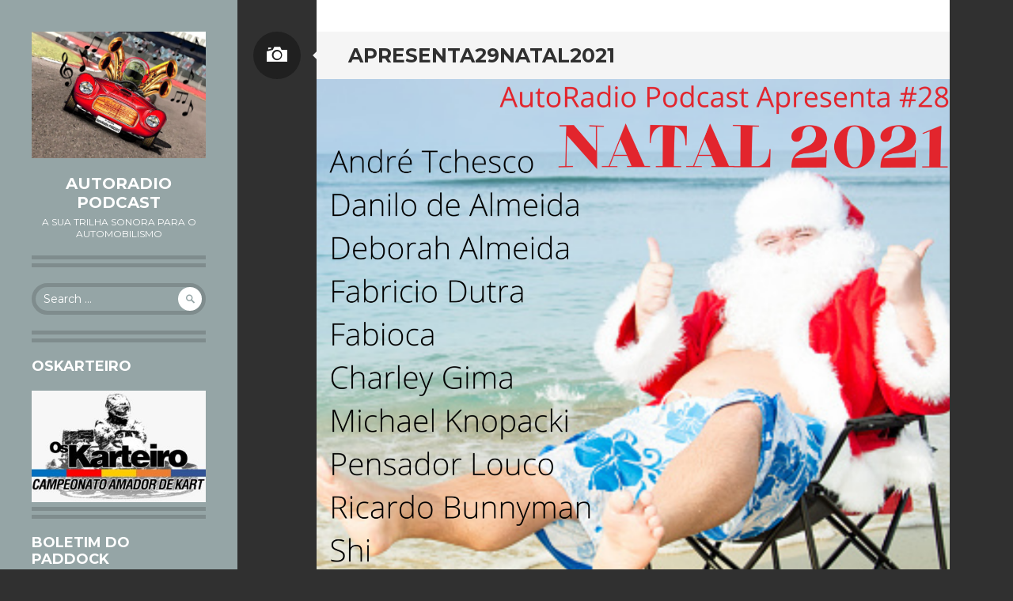

--- FILE ---
content_type: text/html; charset=UTF-8
request_url: https://www.autoradiopodcast.com.br/2021/12/23/autoradio-podcast-apresenta-28-natal-2021/apresenta29natal2021/
body_size: 9590
content:
<!DOCTYPE html>
<html lang="en-US">
<head>
<meta charset="UTF-8">
<meta name="viewport" content="width=device-width, initial-scale=1">
<link rel="profile" href="http://gmpg.org/xfn/11">
<link rel="pingback" href="https://www.autoradiopodcast.com.br/xmlrpc.php">

<meta name='robots' content='index, follow, max-image-preview:large, max-snippet:-1, max-video-preview:-1' />

	<!-- This site is optimized with the Yoast SEO plugin v26.5 - https://yoast.com/wordpress/plugins/seo/ -->
	<title>Apresenta29Natal2021 - AutoRadio Podcast</title>
	<link rel="canonical" href="https://www.autoradiopodcast.com.br/2021/12/23/autoradio-podcast-apresenta-28-natal-2021/apresenta29natal2021/" />
	<meta property="og:locale" content="en_US" />
	<meta property="og:type" content="article" />
	<meta property="og:title" content="Apresenta29Natal2021 - AutoRadio Podcast" />
	<meta property="og:url" content="https://www.autoradiopodcast.com.br/2021/12/23/autoradio-podcast-apresenta-28-natal-2021/apresenta29natal2021/" />
	<meta property="og:site_name" content="AutoRadio Podcast" />
	<meta property="og:image" content="https://www.autoradiopodcast.com.br/2021/12/23/autoradio-podcast-apresenta-28-natal-2021/apresenta29natal2021" />
	<meta property="og:image:width" content="1024" />
	<meta property="og:image:height" content="1024" />
	<meta property="og:image:type" content="image/png" />
	<meta name="twitter:card" content="summary_large_image" />
	<script type="application/ld+json" class="yoast-schema-graph">{"@context":"https://schema.org","@graph":[{"@type":"WebPage","@id":"https://www.autoradiopodcast.com.br/2021/12/23/autoradio-podcast-apresenta-28-natal-2021/apresenta29natal2021/","url":"https://www.autoradiopodcast.com.br/2021/12/23/autoradio-podcast-apresenta-28-natal-2021/apresenta29natal2021/","name":"Apresenta29Natal2021 - AutoRadio Podcast","isPartOf":{"@id":"https://www.autoradiopodcast.com.br/#website"},"primaryImageOfPage":{"@id":"https://www.autoradiopodcast.com.br/2021/12/23/autoradio-podcast-apresenta-28-natal-2021/apresenta29natal2021/#primaryimage"},"image":{"@id":"https://www.autoradiopodcast.com.br/2021/12/23/autoradio-podcast-apresenta-28-natal-2021/apresenta29natal2021/#primaryimage"},"thumbnailUrl":"https://www.autoradiopodcast.com.br/wp-content/uploads/2021/12/Apresenta29Natal2021.png","datePublished":"2021-12-20T18:49:45+00:00","breadcrumb":{"@id":"https://www.autoradiopodcast.com.br/2021/12/23/autoradio-podcast-apresenta-28-natal-2021/apresenta29natal2021/#breadcrumb"},"inLanguage":"en-US","potentialAction":[{"@type":"ReadAction","target":["https://www.autoradiopodcast.com.br/2021/12/23/autoradio-podcast-apresenta-28-natal-2021/apresenta29natal2021/"]}]},{"@type":"ImageObject","inLanguage":"en-US","@id":"https://www.autoradiopodcast.com.br/2021/12/23/autoradio-podcast-apresenta-28-natal-2021/apresenta29natal2021/#primaryimage","url":"https://www.autoradiopodcast.com.br/wp-content/uploads/2021/12/Apresenta29Natal2021.png","contentUrl":"https://www.autoradiopodcast.com.br/wp-content/uploads/2021/12/Apresenta29Natal2021.png","width":3000,"height":3000},{"@type":"BreadcrumbList","@id":"https://www.autoradiopodcast.com.br/2021/12/23/autoradio-podcast-apresenta-28-natal-2021/apresenta29natal2021/#breadcrumb","itemListElement":[{"@type":"ListItem","position":1,"name":"Home","item":"https://www.autoradiopodcast.com.br/"},{"@type":"ListItem","position":2,"name":"AUTORADIO PODCAST APRESENTA #28 – NATAL 2021","item":"https://www.autoradiopodcast.com.br/2021/12/23/autoradio-podcast-apresenta-28-natal-2021/"},{"@type":"ListItem","position":3,"name":"Apresenta29Natal2021"}]},{"@type":"WebSite","@id":"https://www.autoradiopodcast.com.br/#website","url":"https://www.autoradiopodcast.com.br/","name":"AutoRadio Podcast","description":"A Sua Trilha Sonora Para o Automobilismo","potentialAction":[{"@type":"SearchAction","target":{"@type":"EntryPoint","urlTemplate":"https://www.autoradiopodcast.com.br/?s={search_term_string}"},"query-input":{"@type":"PropertyValueSpecification","valueRequired":true,"valueName":"search_term_string"}}],"inLanguage":"en-US"}]}</script>
	<!-- / Yoast SEO plugin. -->


<link rel='dns-prefetch' href='//www.googletagmanager.com' />
<link rel='dns-prefetch' href='//fonts.googleapis.com' />
<link rel="alternate" title="oEmbed (JSON)" type="application/json+oembed" href="https://www.autoradiopodcast.com.br/wp-json/oembed/1.0/embed?url=https%3A%2F%2Fwww.autoradiopodcast.com.br%2F2021%2F12%2F23%2Fautoradio-podcast-apresenta-28-natal-2021%2Fapresenta29natal2021%2F%23main" />
<link rel="alternate" title="oEmbed (XML)" type="text/xml+oembed" href="https://www.autoradiopodcast.com.br/wp-json/oembed/1.0/embed?url=https%3A%2F%2Fwww.autoradiopodcast.com.br%2F2021%2F12%2F23%2Fautoradio-podcast-apresenta-28-natal-2021%2Fapresenta29natal2021%2F%23main&#038;format=xml" />
<style id='wp-img-auto-sizes-contain-inline-css' type='text/css'>
img:is([sizes=auto i],[sizes^="auto," i]){contain-intrinsic-size:3000px 1500px}
/*# sourceURL=wp-img-auto-sizes-contain-inline-css */
</style>
<style id='wp-emoji-styles-inline-css' type='text/css'>

	img.wp-smiley, img.emoji {
		display: inline !important;
		border: none !important;
		box-shadow: none !important;
		height: 1em !important;
		width: 1em !important;
		margin: 0 0.07em !important;
		vertical-align: -0.1em !important;
		background: none !important;
		padding: 0 !important;
	}
/*# sourceURL=wp-emoji-styles-inline-css */
</style>
<link rel='stylesheet' id='wp-block-library-css' href='https://www.autoradiopodcast.com.br/wp-includes/css/dist/block-library/style.min.css?ver=6.9' type='text/css' media='all' />
<style id='global-styles-inline-css' type='text/css'>
:root{--wp--preset--aspect-ratio--square: 1;--wp--preset--aspect-ratio--4-3: 4/3;--wp--preset--aspect-ratio--3-4: 3/4;--wp--preset--aspect-ratio--3-2: 3/2;--wp--preset--aspect-ratio--2-3: 2/3;--wp--preset--aspect-ratio--16-9: 16/9;--wp--preset--aspect-ratio--9-16: 9/16;--wp--preset--color--black: #000000;--wp--preset--color--cyan-bluish-gray: #abb8c3;--wp--preset--color--white: #ffffff;--wp--preset--color--pale-pink: #f78da7;--wp--preset--color--vivid-red: #cf2e2e;--wp--preset--color--luminous-vivid-orange: #ff6900;--wp--preset--color--luminous-vivid-amber: #fcb900;--wp--preset--color--light-green-cyan: #7bdcb5;--wp--preset--color--vivid-green-cyan: #00d084;--wp--preset--color--pale-cyan-blue: #8ed1fc;--wp--preset--color--vivid-cyan-blue: #0693e3;--wp--preset--color--vivid-purple: #9b51e0;--wp--preset--gradient--vivid-cyan-blue-to-vivid-purple: linear-gradient(135deg,rgb(6,147,227) 0%,rgb(155,81,224) 100%);--wp--preset--gradient--light-green-cyan-to-vivid-green-cyan: linear-gradient(135deg,rgb(122,220,180) 0%,rgb(0,208,130) 100%);--wp--preset--gradient--luminous-vivid-amber-to-luminous-vivid-orange: linear-gradient(135deg,rgb(252,185,0) 0%,rgb(255,105,0) 100%);--wp--preset--gradient--luminous-vivid-orange-to-vivid-red: linear-gradient(135deg,rgb(255,105,0) 0%,rgb(207,46,46) 100%);--wp--preset--gradient--very-light-gray-to-cyan-bluish-gray: linear-gradient(135deg,rgb(238,238,238) 0%,rgb(169,184,195) 100%);--wp--preset--gradient--cool-to-warm-spectrum: linear-gradient(135deg,rgb(74,234,220) 0%,rgb(151,120,209) 20%,rgb(207,42,186) 40%,rgb(238,44,130) 60%,rgb(251,105,98) 80%,rgb(254,248,76) 100%);--wp--preset--gradient--blush-light-purple: linear-gradient(135deg,rgb(255,206,236) 0%,rgb(152,150,240) 100%);--wp--preset--gradient--blush-bordeaux: linear-gradient(135deg,rgb(254,205,165) 0%,rgb(254,45,45) 50%,rgb(107,0,62) 100%);--wp--preset--gradient--luminous-dusk: linear-gradient(135deg,rgb(255,203,112) 0%,rgb(199,81,192) 50%,rgb(65,88,208) 100%);--wp--preset--gradient--pale-ocean: linear-gradient(135deg,rgb(255,245,203) 0%,rgb(182,227,212) 50%,rgb(51,167,181) 100%);--wp--preset--gradient--electric-grass: linear-gradient(135deg,rgb(202,248,128) 0%,rgb(113,206,126) 100%);--wp--preset--gradient--midnight: linear-gradient(135deg,rgb(2,3,129) 0%,rgb(40,116,252) 100%);--wp--preset--font-size--small: 13px;--wp--preset--font-size--medium: 20px;--wp--preset--font-size--large: 36px;--wp--preset--font-size--x-large: 42px;--wp--preset--spacing--20: 0.44rem;--wp--preset--spacing--30: 0.67rem;--wp--preset--spacing--40: 1rem;--wp--preset--spacing--50: 1.5rem;--wp--preset--spacing--60: 2.25rem;--wp--preset--spacing--70: 3.38rem;--wp--preset--spacing--80: 5.06rem;--wp--preset--shadow--natural: 6px 6px 9px rgba(0, 0, 0, 0.2);--wp--preset--shadow--deep: 12px 12px 50px rgba(0, 0, 0, 0.4);--wp--preset--shadow--sharp: 6px 6px 0px rgba(0, 0, 0, 0.2);--wp--preset--shadow--outlined: 6px 6px 0px -3px rgb(255, 255, 255), 6px 6px rgb(0, 0, 0);--wp--preset--shadow--crisp: 6px 6px 0px rgb(0, 0, 0);}:where(.is-layout-flex){gap: 0.5em;}:where(.is-layout-grid){gap: 0.5em;}body .is-layout-flex{display: flex;}.is-layout-flex{flex-wrap: wrap;align-items: center;}.is-layout-flex > :is(*, div){margin: 0;}body .is-layout-grid{display: grid;}.is-layout-grid > :is(*, div){margin: 0;}:where(.wp-block-columns.is-layout-flex){gap: 2em;}:where(.wp-block-columns.is-layout-grid){gap: 2em;}:where(.wp-block-post-template.is-layout-flex){gap: 1.25em;}:where(.wp-block-post-template.is-layout-grid){gap: 1.25em;}.has-black-color{color: var(--wp--preset--color--black) !important;}.has-cyan-bluish-gray-color{color: var(--wp--preset--color--cyan-bluish-gray) !important;}.has-white-color{color: var(--wp--preset--color--white) !important;}.has-pale-pink-color{color: var(--wp--preset--color--pale-pink) !important;}.has-vivid-red-color{color: var(--wp--preset--color--vivid-red) !important;}.has-luminous-vivid-orange-color{color: var(--wp--preset--color--luminous-vivid-orange) !important;}.has-luminous-vivid-amber-color{color: var(--wp--preset--color--luminous-vivid-amber) !important;}.has-light-green-cyan-color{color: var(--wp--preset--color--light-green-cyan) !important;}.has-vivid-green-cyan-color{color: var(--wp--preset--color--vivid-green-cyan) !important;}.has-pale-cyan-blue-color{color: var(--wp--preset--color--pale-cyan-blue) !important;}.has-vivid-cyan-blue-color{color: var(--wp--preset--color--vivid-cyan-blue) !important;}.has-vivid-purple-color{color: var(--wp--preset--color--vivid-purple) !important;}.has-black-background-color{background-color: var(--wp--preset--color--black) !important;}.has-cyan-bluish-gray-background-color{background-color: var(--wp--preset--color--cyan-bluish-gray) !important;}.has-white-background-color{background-color: var(--wp--preset--color--white) !important;}.has-pale-pink-background-color{background-color: var(--wp--preset--color--pale-pink) !important;}.has-vivid-red-background-color{background-color: var(--wp--preset--color--vivid-red) !important;}.has-luminous-vivid-orange-background-color{background-color: var(--wp--preset--color--luminous-vivid-orange) !important;}.has-luminous-vivid-amber-background-color{background-color: var(--wp--preset--color--luminous-vivid-amber) !important;}.has-light-green-cyan-background-color{background-color: var(--wp--preset--color--light-green-cyan) !important;}.has-vivid-green-cyan-background-color{background-color: var(--wp--preset--color--vivid-green-cyan) !important;}.has-pale-cyan-blue-background-color{background-color: var(--wp--preset--color--pale-cyan-blue) !important;}.has-vivid-cyan-blue-background-color{background-color: var(--wp--preset--color--vivid-cyan-blue) !important;}.has-vivid-purple-background-color{background-color: var(--wp--preset--color--vivid-purple) !important;}.has-black-border-color{border-color: var(--wp--preset--color--black) !important;}.has-cyan-bluish-gray-border-color{border-color: var(--wp--preset--color--cyan-bluish-gray) !important;}.has-white-border-color{border-color: var(--wp--preset--color--white) !important;}.has-pale-pink-border-color{border-color: var(--wp--preset--color--pale-pink) !important;}.has-vivid-red-border-color{border-color: var(--wp--preset--color--vivid-red) !important;}.has-luminous-vivid-orange-border-color{border-color: var(--wp--preset--color--luminous-vivid-orange) !important;}.has-luminous-vivid-amber-border-color{border-color: var(--wp--preset--color--luminous-vivid-amber) !important;}.has-light-green-cyan-border-color{border-color: var(--wp--preset--color--light-green-cyan) !important;}.has-vivid-green-cyan-border-color{border-color: var(--wp--preset--color--vivid-green-cyan) !important;}.has-pale-cyan-blue-border-color{border-color: var(--wp--preset--color--pale-cyan-blue) !important;}.has-vivid-cyan-blue-border-color{border-color: var(--wp--preset--color--vivid-cyan-blue) !important;}.has-vivid-purple-border-color{border-color: var(--wp--preset--color--vivid-purple) !important;}.has-vivid-cyan-blue-to-vivid-purple-gradient-background{background: var(--wp--preset--gradient--vivid-cyan-blue-to-vivid-purple) !important;}.has-light-green-cyan-to-vivid-green-cyan-gradient-background{background: var(--wp--preset--gradient--light-green-cyan-to-vivid-green-cyan) !important;}.has-luminous-vivid-amber-to-luminous-vivid-orange-gradient-background{background: var(--wp--preset--gradient--luminous-vivid-amber-to-luminous-vivid-orange) !important;}.has-luminous-vivid-orange-to-vivid-red-gradient-background{background: var(--wp--preset--gradient--luminous-vivid-orange-to-vivid-red) !important;}.has-very-light-gray-to-cyan-bluish-gray-gradient-background{background: var(--wp--preset--gradient--very-light-gray-to-cyan-bluish-gray) !important;}.has-cool-to-warm-spectrum-gradient-background{background: var(--wp--preset--gradient--cool-to-warm-spectrum) !important;}.has-blush-light-purple-gradient-background{background: var(--wp--preset--gradient--blush-light-purple) !important;}.has-blush-bordeaux-gradient-background{background: var(--wp--preset--gradient--blush-bordeaux) !important;}.has-luminous-dusk-gradient-background{background: var(--wp--preset--gradient--luminous-dusk) !important;}.has-pale-ocean-gradient-background{background: var(--wp--preset--gradient--pale-ocean) !important;}.has-electric-grass-gradient-background{background: var(--wp--preset--gradient--electric-grass) !important;}.has-midnight-gradient-background{background: var(--wp--preset--gradient--midnight) !important;}.has-small-font-size{font-size: var(--wp--preset--font-size--small) !important;}.has-medium-font-size{font-size: var(--wp--preset--font-size--medium) !important;}.has-large-font-size{font-size: var(--wp--preset--font-size--large) !important;}.has-x-large-font-size{font-size: var(--wp--preset--font-size--x-large) !important;}
/*# sourceURL=global-styles-inline-css */
</style>

<style id='classic-theme-styles-inline-css' type='text/css'>
/*! This file is auto-generated */
.wp-block-button__link{color:#fff;background-color:#32373c;border-radius:9999px;box-shadow:none;text-decoration:none;padding:calc(.667em + 2px) calc(1.333em + 2px);font-size:1.125em}.wp-block-file__button{background:#32373c;color:#fff;text-decoration:none}
/*# sourceURL=/wp-includes/css/classic-themes.min.css */
</style>
<link rel='stylesheet' id='writr-montserrat-css' href='https://fonts.googleapis.com/css?family=Montserrat:400,700' type='text/css' media='all' />
<link rel='stylesheet' id='genericons-css' href='https://www.autoradiopodcast.com.br/wp-content/themes/writr-wpcom/css/genericons.css' type='text/css' media='all' />
<link rel='stylesheet' id='writr-style-css' href='https://www.autoradiopodcast.com.br/wp-content/themes/writr-wpcom/style.css?ver=6.9' type='text/css' media='all' />
<link rel='stylesheet' id='writr-color-scheme-css' href='https://www.autoradiopodcast.com.br/wp-content/themes/writr-wpcom/css/grey.css' type='text/css' media='all' />
<link rel='stylesheet' id='writr-wider-style-css' href='https://www.autoradiopodcast.com.br/wp-content/themes/writr-wpcom/css/wider.css' type='text/css' media='all' />
<script type="text/javascript" src="https://www.autoradiopodcast.com.br/wp-includes/js/jquery/jquery.min.js?ver=3.7.1" id="jquery-core-js"></script>
<script type="text/javascript" src="https://www.autoradiopodcast.com.br/wp-includes/js/jquery/jquery-migrate.min.js?ver=3.4.1" id="jquery-migrate-js"></script>
<script type="text/javascript" src="https://www.autoradiopodcast.com.br/wp-content/themes/writr-wpcom/js/keyboard-image-navigation.js?ver=20120202" id="writr-keyboard-image-navigation-js"></script>

<!-- Google tag (gtag.js) snippet added by Site Kit -->
<!-- Google Analytics snippet added by Site Kit -->
<script type="text/javascript" src="https://www.googletagmanager.com/gtag/js?id=GT-MBLWC49N" id="google_gtagjs-js" async></script>
<script type="text/javascript" id="google_gtagjs-js-after">
/* <![CDATA[ */
window.dataLayer = window.dataLayer || [];function gtag(){dataLayer.push(arguments);}
gtag("set","linker",{"domains":["www.autoradiopodcast.com.br"]});
gtag("js", new Date());
gtag("set", "developer_id.dZTNiMT", true);
gtag("config", "GT-MBLWC49N");
 window._googlesitekit = window._googlesitekit || {}; window._googlesitekit.throttledEvents = []; window._googlesitekit.gtagEvent = (name, data) => { var key = JSON.stringify( { name, data } ); if ( !! window._googlesitekit.throttledEvents[ key ] ) { return; } window._googlesitekit.throttledEvents[ key ] = true; setTimeout( () => { delete window._googlesitekit.throttledEvents[ key ]; }, 5 ); gtag( "event", name, { ...data, event_source: "site-kit" } ); }; 
//# sourceURL=google_gtagjs-js-after
/* ]]> */
</script>
<link rel="https://api.w.org/" href="https://www.autoradiopodcast.com.br/wp-json/" /><link rel="alternate" title="JSON" type="application/json" href="https://www.autoradiopodcast.com.br/wp-json/wp/v2/media/1585" /><link rel="EditURI" type="application/rsd+xml" title="RSD" href="https://www.autoradiopodcast.com.br/xmlrpc.php?rsd" />
<meta name="generator" content="WordPress 6.9" />
<link rel='shortlink' href='https://www.autoradiopodcast.com.br/?p=1585' />
<meta name="generator" content="Site Kit by Google 1.170.0" />            <script type="text/javascript"><!--
                                function powerpress_pinw(pinw_url){window.open(pinw_url, 'PowerPressPlayer','toolbar=0,status=0,resizable=1,width=460,height=320');	return false;}
                //-->

                // tabnab protection
                window.addEventListener('load', function () {
                    // make all links have rel="noopener noreferrer"
                    document.querySelectorAll('a[target="_blank"]').forEach(link => {
                        link.setAttribute('rel', 'noopener noreferrer');
                    });
                });
            </script>
            <style type="text/css">.recentcomments a{display:inline !important;padding:0 !important;margin:0 !important;}</style></head>

<body class="attachment wp-singular attachment-template-default single single-attachment postid-1585 attachmentid-1585 attachment-png wp-theme-writr-wpcom group-blog color-scheme-grey sidebar-closed">
<div id="page" class="hfeed site">
	
	<header id="masthead" class="site-header" role="banner">
					<a class="site-logo"  href="https://www.autoradiopodcast.com.br/" title="AutoRadio Podcast" rel="home">
				<img src="https://www.autoradiopodcast.com.br/wp-content/uploads/2017/07/Logo2.jpeg" width="1024" height="743" alt="" class="no-grav header-image" />
			</a>
				<div class="site-branding">
			<h1 class="site-title"><a href="https://www.autoradiopodcast.com.br/" title="AutoRadio Podcast" rel="home">AutoRadio Podcast</a></h1>
			<h2 class="site-description">A Sua Trilha Sonora Para o Automobilismo</h2>
		</div>

			</header><!-- #masthead -->

	
<div id="sidebar" class="sidebar-area">
	<a id="sidebar-toggle" href="#" title="Sidebar"><span class="genericon genericon-close"></span><span class="screen-reader-text">Sidebar</span></a>

			<div id="secondary" class="widget-area" role="complementary">
						<aside id="search-2" class="widget widget_search"><form role="search" method="get" class="search-form" action="https://www.autoradiopodcast.com.br/">
	<label>
		<span class="screen-reader-text">Search for:</span>
		<input type="search" class="search-field" placeholder="Search &hellip;" value="" name="s" title="Search for:">
	</label>
	<input type="submit" class="search-submit" value="&#62464;">
</form>
</aside><aside id="media_image-2" class="widget widget_media_image"><h1 class="widget-title">OsKarteiro</h1><a href="http://www.oskarteiro.com.br/" target="_blank"><img width="300" height="193" src="https://www.autoradiopodcast.com.br/wp-content/uploads/2019/09/OsKarteiroLogoAdesivo-300x193.jpeg" class="image wp-image-754  attachment-medium size-medium" alt="" style="max-width: 100%; height: auto;" decoding="async" fetchpriority="high" srcset="https://www.autoradiopodcast.com.br/wp-content/uploads/2019/09/OsKarteiroLogoAdesivo-300x193.jpeg 300w, https://www.autoradiopodcast.com.br/wp-content/uploads/2019/09/OsKarteiroLogoAdesivo-768x495.jpeg 768w, https://www.autoradiopodcast.com.br/wp-content/uploads/2019/09/OsKarteiroLogoAdesivo-1024x660.jpeg 1024w, https://www.autoradiopodcast.com.br/wp-content/uploads/2019/09/OsKarteiroLogoAdesivo.jpeg 1280w" sizes="(max-width: 300px) 100vw, 300px" /></a></aside><aside id="media_image-3" class="widget widget_media_image"><h1 class="widget-title">Boletim do Paddock</h1><div style="width: 207px" class="wp-caption alignnone"><a href="http://boletimdopaddock.com.br" target="_blank"><img width="207" height="207" src="https://www.autoradiopodcast.com.br/wp-content/uploads/2018/09/BP.png" class="image wp-image-499  attachment-full size-full" alt="" style="max-width: 100%; height: auto;" decoding="async" srcset="https://www.autoradiopodcast.com.br/wp-content/uploads/2018/09/BP.png 207w, https://www.autoradiopodcast.com.br/wp-content/uploads/2018/09/BP-150x150.png 150w" sizes="(max-width: 207px) 100vw, 207px" /></a><p class="wp-caption-text">http://boletimdopaddock.com.br/</p></div></aside>
		<aside id="recent-posts-2" class="widget widget_recent_entries">
		<h1 class="widget-title">Recent Posts</h1>
		<ul>
											<li>
					<a href="https://www.autoradiopodcast.com.br/2026/01/15/discoteca-perdida-198-stray-cats-runaway-boys/">DISCOTECA PERDIDA #198 – STRAY CATS &#8211; RUNAWAY BOYS</a>
									</li>
											<li>
					<a href="https://www.autoradiopodcast.com.br/2026/01/08/who-are-you-echo-the-bunnymen-18-meteorites/">WHO ARE YOU? | ECHO &amp; THE BUNNYMEN #18 – METEORITES</a>
									</li>
											<li>
					<a href="https://www.autoradiopodcast.com.br/2025/12/29/cinquentoes-48/">CINQUENTÕES #48</a>
									</li>
											<li>
					<a href="https://www.autoradiopodcast.com.br/2025/12/22/discoteca-perdida-197-discoteca-perdida-especial-fim-de-ano/">DISCOTECA PERDIDA #197 – DISCOTECA PERDIDA ESPECIAL FIM DE ANO</a>
									</li>
											<li>
					<a href="https://www.autoradiopodcast.com.br/2025/12/04/cinquentoes-47/">CINQUENTÕES #47</a>
									</li>
					</ul>

		</aside><aside id="recent-comments-2" class="widget widget_recent_comments"><h1 class="widget-title">Recent Comments</h1><ul id="recentcomments"><li class="recentcomments"><span class="comment-author-link"><a href="https://www.356688.com/" class="url" rel="ugc external nofollow">三五笑话</a></span> on <a href="https://www.autoradiopodcast.com.br/2022/06/16/under-the-covers-70-wedding-bell-blues/#comment-30">UNDER THE COVERS 70 – WEDDING BELL BLUES</a></li><li class="recentcomments"><span class="comment-author-link">Vinícius Afonso Oliveira</span> on <a href="https://www.autoradiopodcast.com.br/2020/05/21/discoteca-perdida-ep-25-nirvana-nevermind/#comment-15">DISCOTECA PERDIDA &#8211; EP 25 &#8211; NIRVANA &#8211; NEVERMIND</a></li><li class="recentcomments"><span class="comment-author-link">Vinícius Afonso Oliveira</span> on <a href="https://www.autoradiopodcast.com.br/2020/04/10/autoradio-podcast-apresenta-18-carole-king-e-vinicius-afonso-tapestry/#comment-14">AUTORADIO PODCAST APRESENTA #18 – CAROLE KING E VINÍCIUS AFONSO &#8211; TAPESTRY</a></li><li class="recentcomments"><span class="comment-author-link"><a href="http://www.pensadorlouco.com" class="url" rel="ugc external nofollow">Pensador Louco</a></span> on <a href="https://www.autoradiopodcast.com.br/2019/12/22/autoradio-podcast-apresenta-15-natal-2019/#comment-12">AUTORADIO PODCAST APRESENTA #15 – NATAL 2019</a></li><li class="recentcomments"><span class="comment-author-link"><a href="https://www.autoradiopodcast.com.br/2019/10/31/who-are-you-ac-dc-1-high-voltage/" class="url" rel="ugc">WHO ARE YOU? | AC/DC # 1 – HIGH VOLTAGE - AutoRadio Podcast</a></span> on <a href="https://www.autoradiopodcast.com.br/2019/10/04/who-are-you-ac-dc-0-introducao/#comment-11">WHO ARE YOU? | AC/DC # 0 &#8211; Introdução</a></li></ul></aside><aside id="archives-2" class="widget widget_archive"><h1 class="widget-title">Archives</h1>
			<ul>
					<li><a href='https://www.autoradiopodcast.com.br/2026/01/'>January 2026</a></li>
	<li><a href='https://www.autoradiopodcast.com.br/2025/12/'>December 2025</a></li>
	<li><a href='https://www.autoradiopodcast.com.br/2025/11/'>November 2025</a></li>
	<li><a href='https://www.autoradiopodcast.com.br/2025/10/'>October 2025</a></li>
	<li><a href='https://www.autoradiopodcast.com.br/2025/09/'>September 2025</a></li>
	<li><a href='https://www.autoradiopodcast.com.br/2025/08/'>August 2025</a></li>
	<li><a href='https://www.autoradiopodcast.com.br/2025/07/'>July 2025</a></li>
	<li><a href='https://www.autoradiopodcast.com.br/2025/06/'>June 2025</a></li>
	<li><a href='https://www.autoradiopodcast.com.br/2025/05/'>May 2025</a></li>
	<li><a href='https://www.autoradiopodcast.com.br/2025/04/'>April 2025</a></li>
	<li><a href='https://www.autoradiopodcast.com.br/2025/03/'>March 2025</a></li>
	<li><a href='https://www.autoradiopodcast.com.br/2025/02/'>February 2025</a></li>
	<li><a href='https://www.autoradiopodcast.com.br/2025/01/'>January 2025</a></li>
	<li><a href='https://www.autoradiopodcast.com.br/2024/12/'>December 2024</a></li>
	<li><a href='https://www.autoradiopodcast.com.br/2024/11/'>November 2024</a></li>
	<li><a href='https://www.autoradiopodcast.com.br/2024/10/'>October 2024</a></li>
	<li><a href='https://www.autoradiopodcast.com.br/2024/09/'>September 2024</a></li>
	<li><a href='https://www.autoradiopodcast.com.br/2024/08/'>August 2024</a></li>
	<li><a href='https://www.autoradiopodcast.com.br/2024/07/'>July 2024</a></li>
	<li><a href='https://www.autoradiopodcast.com.br/2024/06/'>June 2024</a></li>
	<li><a href='https://www.autoradiopodcast.com.br/2024/05/'>May 2024</a></li>
	<li><a href='https://www.autoradiopodcast.com.br/2024/04/'>April 2024</a></li>
	<li><a href='https://www.autoradiopodcast.com.br/2024/03/'>March 2024</a></li>
	<li><a href='https://www.autoradiopodcast.com.br/2024/02/'>February 2024</a></li>
	<li><a href='https://www.autoradiopodcast.com.br/2024/01/'>January 2024</a></li>
	<li><a href='https://www.autoradiopodcast.com.br/2023/12/'>December 2023</a></li>
	<li><a href='https://www.autoradiopodcast.com.br/2023/11/'>November 2023</a></li>
	<li><a href='https://www.autoradiopodcast.com.br/2023/10/'>October 2023</a></li>
	<li><a href='https://www.autoradiopodcast.com.br/2023/09/'>September 2023</a></li>
	<li><a href='https://www.autoradiopodcast.com.br/2023/08/'>August 2023</a></li>
	<li><a href='https://www.autoradiopodcast.com.br/2023/07/'>July 2023</a></li>
	<li><a href='https://www.autoradiopodcast.com.br/2023/06/'>June 2023</a></li>
	<li><a href='https://www.autoradiopodcast.com.br/2023/05/'>May 2023</a></li>
	<li><a href='https://www.autoradiopodcast.com.br/2023/04/'>April 2023</a></li>
	<li><a href='https://www.autoradiopodcast.com.br/2023/03/'>March 2023</a></li>
	<li><a href='https://www.autoradiopodcast.com.br/2023/02/'>February 2023</a></li>
	<li><a href='https://www.autoradiopodcast.com.br/2023/01/'>January 2023</a></li>
	<li><a href='https://www.autoradiopodcast.com.br/2022/12/'>December 2022</a></li>
	<li><a href='https://www.autoradiopodcast.com.br/2022/11/'>November 2022</a></li>
	<li><a href='https://www.autoradiopodcast.com.br/2022/10/'>October 2022</a></li>
	<li><a href='https://www.autoradiopodcast.com.br/2022/09/'>September 2022</a></li>
	<li><a href='https://www.autoradiopodcast.com.br/2022/08/'>August 2022</a></li>
	<li><a href='https://www.autoradiopodcast.com.br/2022/07/'>July 2022</a></li>
	<li><a href='https://www.autoradiopodcast.com.br/2022/06/'>June 2022</a></li>
	<li><a href='https://www.autoradiopodcast.com.br/2022/05/'>May 2022</a></li>
	<li><a href='https://www.autoradiopodcast.com.br/2022/04/'>April 2022</a></li>
	<li><a href='https://www.autoradiopodcast.com.br/2022/03/'>March 2022</a></li>
	<li><a href='https://www.autoradiopodcast.com.br/2022/02/'>February 2022</a></li>
	<li><a href='https://www.autoradiopodcast.com.br/2022/01/'>January 2022</a></li>
	<li><a href='https://www.autoradiopodcast.com.br/2021/12/'>December 2021</a></li>
	<li><a href='https://www.autoradiopodcast.com.br/2021/11/'>November 2021</a></li>
	<li><a href='https://www.autoradiopodcast.com.br/2021/10/'>October 2021</a></li>
	<li><a href='https://www.autoradiopodcast.com.br/2021/09/'>September 2021</a></li>
	<li><a href='https://www.autoradiopodcast.com.br/2021/08/'>August 2021</a></li>
	<li><a href='https://www.autoradiopodcast.com.br/2021/07/'>July 2021</a></li>
	<li><a href='https://www.autoradiopodcast.com.br/2021/06/'>June 2021</a></li>
	<li><a href='https://www.autoradiopodcast.com.br/2021/05/'>May 2021</a></li>
	<li><a href='https://www.autoradiopodcast.com.br/2021/04/'>April 2021</a></li>
	<li><a href='https://www.autoradiopodcast.com.br/2021/03/'>March 2021</a></li>
	<li><a href='https://www.autoradiopodcast.com.br/2021/02/'>February 2021</a></li>
	<li><a href='https://www.autoradiopodcast.com.br/2021/01/'>January 2021</a></li>
	<li><a href='https://www.autoradiopodcast.com.br/2020/12/'>December 2020</a></li>
	<li><a href='https://www.autoradiopodcast.com.br/2020/11/'>November 2020</a></li>
	<li><a href='https://www.autoradiopodcast.com.br/2020/10/'>October 2020</a></li>
	<li><a href='https://www.autoradiopodcast.com.br/2020/09/'>September 2020</a></li>
	<li><a href='https://www.autoradiopodcast.com.br/2020/08/'>August 2020</a></li>
	<li><a href='https://www.autoradiopodcast.com.br/2020/07/'>July 2020</a></li>
	<li><a href='https://www.autoradiopodcast.com.br/2020/06/'>June 2020</a></li>
	<li><a href='https://www.autoradiopodcast.com.br/2020/05/'>May 2020</a></li>
	<li><a href='https://www.autoradiopodcast.com.br/2020/04/'>April 2020</a></li>
	<li><a href='https://www.autoradiopodcast.com.br/2020/03/'>March 2020</a></li>
	<li><a href='https://www.autoradiopodcast.com.br/2020/02/'>February 2020</a></li>
	<li><a href='https://www.autoradiopodcast.com.br/2020/01/'>January 2020</a></li>
	<li><a href='https://www.autoradiopodcast.com.br/2019/12/'>December 2019</a></li>
	<li><a href='https://www.autoradiopodcast.com.br/2019/11/'>November 2019</a></li>
	<li><a href='https://www.autoradiopodcast.com.br/2019/10/'>October 2019</a></li>
	<li><a href='https://www.autoradiopodcast.com.br/2019/09/'>September 2019</a></li>
	<li><a href='https://www.autoradiopodcast.com.br/2019/08/'>August 2019</a></li>
	<li><a href='https://www.autoradiopodcast.com.br/2019/07/'>July 2019</a></li>
	<li><a href='https://www.autoradiopodcast.com.br/2019/06/'>June 2019</a></li>
	<li><a href='https://www.autoradiopodcast.com.br/2019/05/'>May 2019</a></li>
	<li><a href='https://www.autoradiopodcast.com.br/2019/04/'>April 2019</a></li>
	<li><a href='https://www.autoradiopodcast.com.br/2019/03/'>March 2019</a></li>
	<li><a href='https://www.autoradiopodcast.com.br/2019/02/'>February 2019</a></li>
	<li><a href='https://www.autoradiopodcast.com.br/2019/01/'>January 2019</a></li>
	<li><a href='https://www.autoradiopodcast.com.br/2018/12/'>December 2018</a></li>
	<li><a href='https://www.autoradiopodcast.com.br/2018/11/'>November 2018</a></li>
	<li><a href='https://www.autoradiopodcast.com.br/2018/10/'>October 2018</a></li>
	<li><a href='https://www.autoradiopodcast.com.br/2018/09/'>September 2018</a></li>
	<li><a href='https://www.autoradiopodcast.com.br/2018/08/'>August 2018</a></li>
	<li><a href='https://www.autoradiopodcast.com.br/2018/07/'>July 2018</a></li>
	<li><a href='https://www.autoradiopodcast.com.br/2018/06/'>June 2018</a></li>
	<li><a href='https://www.autoradiopodcast.com.br/2018/05/'>May 2018</a></li>
	<li><a href='https://www.autoradiopodcast.com.br/2018/04/'>April 2018</a></li>
	<li><a href='https://www.autoradiopodcast.com.br/2018/03/'>March 2018</a></li>
	<li><a href='https://www.autoradiopodcast.com.br/2018/02/'>February 2018</a></li>
	<li><a href='https://www.autoradiopodcast.com.br/2018/01/'>January 2018</a></li>
	<li><a href='https://www.autoradiopodcast.com.br/2017/12/'>December 2017</a></li>
	<li><a href='https://www.autoradiopodcast.com.br/2017/11/'>November 2017</a></li>
	<li><a href='https://www.autoradiopodcast.com.br/2017/10/'>October 2017</a></li>
	<li><a href='https://www.autoradiopodcast.com.br/2017/09/'>September 2017</a></li>
	<li><a href='https://www.autoradiopodcast.com.br/2017/08/'>August 2017</a></li>
	<li><a href='https://www.autoradiopodcast.com.br/2017/07/'>July 2017</a></li>
	<li><a href='https://www.autoradiopodcast.com.br/2017/06/'>June 2017</a></li>
	<li><a href='https://www.autoradiopodcast.com.br/2017/05/'>May 2017</a></li>
	<li><a href='https://www.autoradiopodcast.com.br/2017/04/'>April 2017</a></li>
	<li><a href='https://www.autoradiopodcast.com.br/2017/03/'>March 2017</a></li>
	<li><a href='https://www.autoradiopodcast.com.br/2017/02/'>February 2017</a></li>
			</ul>

			</aside><aside id="categories-2" class="widget widget_categories"><h1 class="widget-title">Categories</h1>
			<ul>
					<li class="cat-item cat-item-1891"><a href="https://www.autoradiopodcast.com.br/category/podcast/a-banda-que-te-pariu/">A Banda Que Te Pariu</a>
</li>
	<li class="cat-item cat-item-1924"><a href="https://www.autoradiopodcast.com.br/category/podcast/acka-batendo-roda/">ACKA &#8211; Batendo Roda</a>
</li>
	<li class="cat-item cat-item-1578"><a href="https://www.autoradiopodcast.com.br/category/podcast/album/">Album</a>
</li>
	<li class="cat-item cat-item-2864"><a href="https://www.autoradiopodcast.com.br/category/podcast/autohistoria/">AutoHistoria</a>
</li>
	<li class="cat-item cat-item-834"><a href="https://www.autoradiopodcast.com.br/category/podcast/autoradio-apresenta/">AutoRadio Apresenta</a>
</li>
	<li class="cat-item cat-item-2997"><a href="https://www.autoradiopodcast.com.br/category/podcast/cinquentoes/">Cinquentões</a>
</li>
	<li class="cat-item cat-item-1172"><a href="https://www.autoradiopodcast.com.br/category/podcast/discoteca-perdida/">Discoteca Perdida</a>
</li>
	<li class="cat-item cat-item-1299"><a href="https://www.autoradiopodcast.com.br/category/podcast/f1/">F1</a>
</li>
	<li class="cat-item cat-item-3876"><a href="https://www.autoradiopodcast.com.br/category/podcast/novinhos/">Novinhos</a>
</li>
	<li class="cat-item cat-item-3"><a href="https://www.autoradiopodcast.com.br/category/podcast/">Podcast</a>
</li>
	<li class="cat-item cat-item-2386"><a href="https://www.autoradiopodcast.com.br/category/podcast/radio-auto/">Radio Auto</a>
</li>
	<li class="cat-item cat-item-981"><a href="https://www.autoradiopodcast.com.br/category/podcast/the-best-of/">The Best Of</a>
</li>
	<li class="cat-item cat-item-1"><a href="https://www.autoradiopodcast.com.br/category/uncategorized/">Uncategorized</a>
</li>
	<li class="cat-item cat-item-93"><a href="https://www.autoradiopodcast.com.br/category/podcast/under-the-covers/">Under The Covers</a>
</li>
	<li class="cat-item cat-item-1331"><a href="https://www.autoradiopodcast.com.br/category/podcast/who-are-you/">Who Are You?</a>
</li>
			</ul>

			</aside><aside id="meta-2" class="widget widget_meta"><h1 class="widget-title">Meta</h1>
		<ul>
						<li><a rel="nofollow" href="https://www.autoradiopodcast.com.br/wp-login.php">Log in</a></li>
			<li><a href="https://www.autoradiopodcast.com.br/feed/">Entries feed</a></li>
			<li><a href="https://www.autoradiopodcast.com.br/comments/feed/">Comments feed</a></li>

			<li><a href="https://wordpress.org/">WordPress.org</a></li>
		</ul>

		</aside>					</div><!-- #secondary -->
	</div><!-- #sidebar -->

	<div id="content" class="site-content">

	<div id="primary" class="content-area image-attachment">
		<main id="main" class="site-main" role="main">

		
			<article id="post-1585" class="post-1585 attachment type-attachment status-inherit hentry">
				<header class="entry-header">
					<h1 class="entry-title">Apresenta29Natal2021</h1>
					<span class="entry-format-badge genericon genericon-image"></span>
				</header><!-- .entry-header -->

				<div class="entry-content">
					<div class="entry-attachment">
						<div class="attachment">
							<a href="https://www.autoradiopodcast.com.br/wp-content/uploads/2021/12/Apresenta29Natal2021.png" title="Apresenta29Natal2021" rel="attachment"><img width="1200" height="1200" src="https://www.autoradiopodcast.com.br/wp-content/uploads/2021/12/Apresenta29Natal2021-1536x1536.png" class="attachment-1200x1200 size-1200x1200" alt="" decoding="async" srcset="https://www.autoradiopodcast.com.br/wp-content/uploads/2021/12/Apresenta29Natal2021-1536x1536.png 1536w, https://www.autoradiopodcast.com.br/wp-content/uploads/2021/12/Apresenta29Natal2021-300x300.png 300w, https://www.autoradiopodcast.com.br/wp-content/uploads/2021/12/Apresenta29Natal2021-1024x1024.png 1024w, https://www.autoradiopodcast.com.br/wp-content/uploads/2021/12/Apresenta29Natal2021-150x150.png 150w, https://www.autoradiopodcast.com.br/wp-content/uploads/2021/12/Apresenta29Natal2021-768x768.png 768w, https://www.autoradiopodcast.com.br/wp-content/uploads/2021/12/Apresenta29Natal2021-2048x2048.png 2048w, https://www.autoradiopodcast.com.br/wp-content/uploads/2021/12/Apresenta29Natal2021-800x800.png 800w" sizes="(max-width: 1200px) 100vw, 1200px" /></a>						</div><!-- .attachment -->

											</div><!-- .entry-attachment -->

									</div><!-- .entry-content -->

				<footer class="entry-meta">
					<ul class="clear">
						<li class="date-meta">
							<div class="genericon genericon-month"></div>
							<span class="screen-reader-text">Date</span>
							December 20, 2021						</li>
						<li class="size-meta">
							<div class="genericon genericon-cog"></div>
							<span class="screen-reader-text">Size</span>
							<a href="https://www.autoradiopodcast.com.br/wp-content/uploads/2021/12/Apresenta29Natal2021.png" title="Link to full-size image">
								3000 &times; 3000							</a>
						</li>
						<li class="comment-meta">
							<div class="genericon genericon-comment"></div>
							Trackbacks are closed, but you can <a class="comment-link" href="#respond" title="Post a comment">post a comment</a>.						</li>
											</ul>
				</footer><!-- .entry-meta -->
			</article><!-- #post-## -->

			<nav role="navigation" id="image-navigation" class="image-navigation">
				<div class="nav-previous"></div>
				<div class="nav-next"></div>
			</nav><!-- #image-navigation -->

			
<div id="disqus_thread"></div>

		
		</main><!-- #main -->
	</div><!-- #primary -->


	</div><!-- #content -->

	<footer id="colophon" class="site-footer" role="contentinfo">
		
		<div class="site-info">
						<div><a href="http://wordpress.org/" title="A Semantic Personal Publishing Platform" rel="generator">Proudly powered by WordPress</a></div>
			<div>Theme: Writr by <a href="https://wordpress.com/themes/" rel="designer">WordPress.com</a>.</div>
		</div><!-- .site-info -->
	</footer><!-- #colophon -->
</div><!-- #page -->

<script type="speculationrules">
{"prefetch":[{"source":"document","where":{"and":[{"href_matches":"/*"},{"not":{"href_matches":["/wp-*.php","/wp-admin/*","/wp-content/uploads/*","/wp-content/*","/wp-content/plugins/*","/wp-content/themes/writr-wpcom/*","/*\\?(.+)"]}},{"not":{"selector_matches":"a[rel~=\"nofollow\"]"}},{"not":{"selector_matches":".no-prefetch, .no-prefetch a"}}]},"eagerness":"conservative"}]}
</script>
<script type="text/javascript" id="disqus_count-js-extra">
/* <![CDATA[ */
var countVars = {"disqusShortname":"autoradio-podcasts"};
//# sourceURL=disqus_count-js-extra
/* ]]> */
</script>
<script type="text/javascript" src="https://www.autoradiopodcast.com.br/wp-content/plugins/disqus-comment-system/public/js/comment_count.js?ver=3.1.3" id="disqus_count-js"></script>
<script type="text/javascript" id="disqus_embed-js-extra">
/* <![CDATA[ */
var embedVars = {"disqusConfig":{"integration":"wordpress 3.1.3 6.9"},"disqusIdentifier":"1585 https://www.autoradiopodcast.com.br/wp-content/uploads/2021/12/Apresenta29Natal2021.png","disqusShortname":"autoradio-podcasts","disqusTitle":"Apresenta29Natal2021","disqusUrl":"https://www.autoradiopodcast.com.br/2021/12/23/autoradio-podcast-apresenta-28-natal-2021/apresenta29natal2021/#main","postId":"1585"};
//# sourceURL=disqus_embed-js-extra
/* ]]> */
</script>
<script type="text/javascript" src="https://www.autoradiopodcast.com.br/wp-content/plugins/disqus-comment-system/public/js/comment_embed.js?ver=3.1.3" id="disqus_embed-js"></script>
<script type="text/javascript" src="https://www.autoradiopodcast.com.br/wp-content/themes/writr-wpcom/js/navigation.js?ver=20120511" id="writr-navigation-js"></script>
<script type="text/javascript" src="https://www.autoradiopodcast.com.br/wp-content/themes/writr-wpcom/js/skip-link-focus-fix.js?ver=20130115" id="writr-skip-link-focus-fix-js"></script>
<script type="text/javascript" src="https://www.autoradiopodcast.com.br/wp-includes/js/comment-reply.min.js?ver=6.9" id="comment-reply-js" async="async" data-wp-strategy="async" fetchpriority="low"></script>
<script type="text/javascript" src="https://www.autoradiopodcast.com.br/wp-includes/js/underscore.min.js?ver=1.13.7" id="underscore-js"></script>
<script type="text/javascript" src="https://www.autoradiopodcast.com.br/wp-content/themes/writr-wpcom/js/writr.js?ver=20120511" id="writr-script-js"></script>
<script type="text/javascript" src="https://www.autoradiopodcast.com.br/wp-content/plugins/google-site-kit/dist/assets/js/googlesitekit-events-provider-wpforms-ed443a3a3d45126a22ce.js" id="googlesitekit-events-provider-wpforms-js" defer></script>
<script id="wp-emoji-settings" type="application/json">
{"baseUrl":"https://s.w.org/images/core/emoji/17.0.2/72x72/","ext":".png","svgUrl":"https://s.w.org/images/core/emoji/17.0.2/svg/","svgExt":".svg","source":{"concatemoji":"https://www.autoradiopodcast.com.br/wp-includes/js/wp-emoji-release.min.js?ver=6.9"}}
</script>
<script type="module">
/* <![CDATA[ */
/*! This file is auto-generated */
const a=JSON.parse(document.getElementById("wp-emoji-settings").textContent),o=(window._wpemojiSettings=a,"wpEmojiSettingsSupports"),s=["flag","emoji"];function i(e){try{var t={supportTests:e,timestamp:(new Date).valueOf()};sessionStorage.setItem(o,JSON.stringify(t))}catch(e){}}function c(e,t,n){e.clearRect(0,0,e.canvas.width,e.canvas.height),e.fillText(t,0,0);t=new Uint32Array(e.getImageData(0,0,e.canvas.width,e.canvas.height).data);e.clearRect(0,0,e.canvas.width,e.canvas.height),e.fillText(n,0,0);const a=new Uint32Array(e.getImageData(0,0,e.canvas.width,e.canvas.height).data);return t.every((e,t)=>e===a[t])}function p(e,t){e.clearRect(0,0,e.canvas.width,e.canvas.height),e.fillText(t,0,0);var n=e.getImageData(16,16,1,1);for(let e=0;e<n.data.length;e++)if(0!==n.data[e])return!1;return!0}function u(e,t,n,a){switch(t){case"flag":return n(e,"\ud83c\udff3\ufe0f\u200d\u26a7\ufe0f","\ud83c\udff3\ufe0f\u200b\u26a7\ufe0f")?!1:!n(e,"\ud83c\udde8\ud83c\uddf6","\ud83c\udde8\u200b\ud83c\uddf6")&&!n(e,"\ud83c\udff4\udb40\udc67\udb40\udc62\udb40\udc65\udb40\udc6e\udb40\udc67\udb40\udc7f","\ud83c\udff4\u200b\udb40\udc67\u200b\udb40\udc62\u200b\udb40\udc65\u200b\udb40\udc6e\u200b\udb40\udc67\u200b\udb40\udc7f");case"emoji":return!a(e,"\ud83e\u1fac8")}return!1}function f(e,t,n,a){let r;const o=(r="undefined"!=typeof WorkerGlobalScope&&self instanceof WorkerGlobalScope?new OffscreenCanvas(300,150):document.createElement("canvas")).getContext("2d",{willReadFrequently:!0}),s=(o.textBaseline="top",o.font="600 32px Arial",{});return e.forEach(e=>{s[e]=t(o,e,n,a)}),s}function r(e){var t=document.createElement("script");t.src=e,t.defer=!0,document.head.appendChild(t)}a.supports={everything:!0,everythingExceptFlag:!0},new Promise(t=>{let n=function(){try{var e=JSON.parse(sessionStorage.getItem(o));if("object"==typeof e&&"number"==typeof e.timestamp&&(new Date).valueOf()<e.timestamp+604800&&"object"==typeof e.supportTests)return e.supportTests}catch(e){}return null}();if(!n){if("undefined"!=typeof Worker&&"undefined"!=typeof OffscreenCanvas&&"undefined"!=typeof URL&&URL.createObjectURL&&"undefined"!=typeof Blob)try{var e="postMessage("+f.toString()+"("+[JSON.stringify(s),u.toString(),c.toString(),p.toString()].join(",")+"));",a=new Blob([e],{type:"text/javascript"});const r=new Worker(URL.createObjectURL(a),{name:"wpTestEmojiSupports"});return void(r.onmessage=e=>{i(n=e.data),r.terminate(),t(n)})}catch(e){}i(n=f(s,u,c,p))}t(n)}).then(e=>{for(const n in e)a.supports[n]=e[n],a.supports.everything=a.supports.everything&&a.supports[n],"flag"!==n&&(a.supports.everythingExceptFlag=a.supports.everythingExceptFlag&&a.supports[n]);var t;a.supports.everythingExceptFlag=a.supports.everythingExceptFlag&&!a.supports.flag,a.supports.everything||((t=a.source||{}).concatemoji?r(t.concatemoji):t.wpemoji&&t.twemoji&&(r(t.twemoji),r(t.wpemoji)))});
//# sourceURL=https://www.autoradiopodcast.com.br/wp-includes/js/wp-emoji-loader.min.js
/* ]]> */
</script>

</body>
</html>